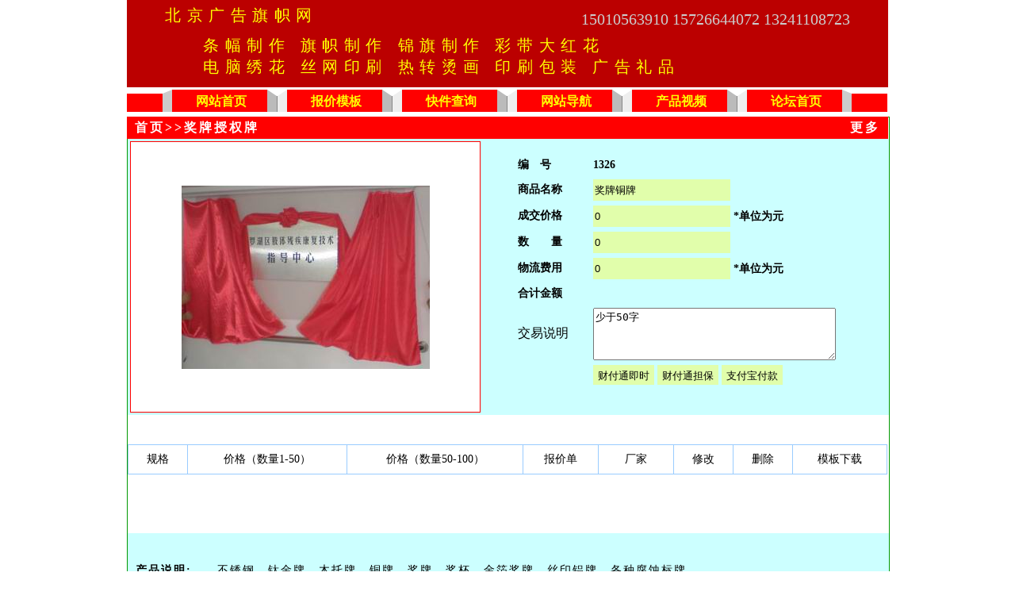

--- FILE ---
content_type: text/html
request_url: http://18q5.cn/cpxxwj.asp?sortID=127&cpID=1326
body_size: 15084
content:

<!DOCTYPE html PUBLIC "-//W3C//DTD XHTML 1.0 Transitional//EN" "http://www.w3.org/TR/xhtml1/DTD/xhtml1-transitional.dtd">
<html xmlns="http://www.w3.org/1999/xhtml">
<head>
<meta http-equiv="Content-Type" content="text/html; charset=gb2312" />
<meta http-equiv="X-UA-Compatible" content="IE=EmulateIE7" />

<script language="javascript" type="text/jscript" src="/ltwj/share.js" charset="utf-8"></script>

<title>北京加工奖牌铜牌|订作奖牌铜牌|专业奖牌铜牌|厂家加工奖牌铜牌|条幅|彩旗|旗帜|锦旗|奖牌|印刷|包装|印字|烫画|广告礼品|展览|标识|北京广告礼品公司</title>
<meta name="Keywords" content="北京加工奖牌铜牌|订作奖牌铜牌|专业奖牌铜牌|厂家加工奖牌铜牌条幅|彩旗|旗帜|锦旗|奖牌|印刷|包装|印字|烫画|广告礼品|展览|标识|北京广告礼品公司"/>
<meta name="description" content="北京加工奖牌铜牌|订作奖牌铜牌|专业奖牌铜牌|厂家加工奖牌铜牌北京广告礼品公司提供以下全方位服务：条幅|彩旗|旗帜|锦旗|奖牌|印刷|包装|印字|烫画|广告礼品|展览|标识|北京广告礼品公司" />
</head>
<link href="/css/cpxx.css" rel="stylesheet" type="text/css" />
			
		<script  language="JavaScript">  
	       <!--  
	        function  DrawImage(ImgD){
		   // var image=new Image();
		  //  image.src=ImgD.src; 
		    if(ImgD.width>0&&ImgD.height>0){   
			
			if(ImgD.width>ImgD.height){
				 if(ImgD.width>400){      
				 ImgD.width=400;  
				 ImgD.height=(ImgD.height*400)/ImgD.width;
				 }  
				 if(ImgD.height>300){      
				 ImgD.height=300;  
				 ImgD.width=( ImgD.width*300)/ImgD.height; 
				 }  
		   } 
		   
		   else{
					if(ImgD.height>300){      
					 ImgD.height=300;  
					 ImgD.width=( ImgD.width*300)/ImgD.height; 
					 }  
					if(ImgD.width>400){      
					 ImgD.width=400;  
					 ImgD.height=(ImgD.height*400)/ImgD.width;
					 }  
		   }
		   
		   }
		   
		     ImgD.style.marginTop=(320-ImgD.height)/2+'px';
			 ImgD.alt=ImgD.width+"×"+ImgD.height;   
	
	}    
	//--> 	
	function checkje()
	{
	document.getElementById("hjje").innerText=Number(document.ddxx.cjjg.value)*Number(document.ddxx.cjsl.value)+Number(document.ddxx.wlfy.value);
	document.getElementById("hjje").style.setExpression("color","'red'");

	}
	
function CheckForm()
{   //alert(window.event.srcElement.name);
	if (document.ddxx.spmc.value.length == 0) {
		alert("请输入商品名称.");
		document.ddxx.spmc.focus();
		return false;
	}
	if (document.ddxx.cjjg.value.length == 0) {
		alert("请输入成交价格.");
		document.ddxx.cjjg.focus();
		return false;
	}
	if (document.ddxx.cjsl.value.length == 0) {
		alert("请输入成交数量.");
		document.ddxx.cjsl.focus();
		return false;
	}
	
	var reg	= new RegExp(/^\d*\.?\d{0,2}$/);
	if (! reg.test(document.ddxx.cjjg.value))
	{
        alert("请正确输入成交价格");
		document.ddxx.cjjg.focus();
		return false;
	}
	if (Number(document.ddxx.cjjg.value) < 0.1) {
		alert("成交价格最小是0.1.");
		document.ddxx.cjjg.focus();
		return false;
	}
	if (! reg.test(document.ddxx.cjsl.value))
	{
        alert("请正确输入商品数量");
		document.ddxx.cjsl.focus();
		return false;
	}
	if (Number(document.ddxx.cjsl.value) < 1) {
		alert("商品数量最小是1");
		document.ddxx.cjsl.focus();
		return false;
		}
	if (! reg.test(document.ddxx.wlfy.value))
	{
        alert("请正确物流费用");
		document.ddxx.wlfy.focus();
		return false;
	}	
				
	function getStrLength(value){
        return value.replace(/[^\x00-\xFF]/g,'**').length;
    }
    if(getStrLength(document.ddxx.jysm.value)>100){
        alert("备注过长！请在50个汉字以内");
        document.ddxx.jysm.focus();
        return false;
    }
    if(getStrLength(document.ddxx.spmc.value)>30){
        alert("标题过长！请在15个汉字以内");
        document.ddxx.spmc.subject.focus();
        return false;
    }
	document.ddxx.jysm.value = document.ddxx.jysm.value.replace(/\n/g,'');
}  


function sel2(a)
  {
  var c=a.cellIndex
  var b=a.parentNode.rowIndex
  //alert(c+""+b);
  var x=document.getElementById('ggbj').rows[b].cells;
  if(x[c].innerHTML!="")
  {
  document.ddxx.cjjg.value=Number(x[c].innerHTML);
  document.ddxx.jysm.value="规格："+x[0].innerHTML;
  checkje();
  }
  //alert(x[0].innerHTML);
 // alert(x[c].innerHTML);
  }


</script>  	
<body onload="scr1()">
<!--头部开始 -->
  
<div id="header">
	          <div class="logo"><span class="block1">北京广告旗帜网</span>
             <span class="block2">
			 
      15010563910  15726644072  13241108723
          
          </span>
          <span class="block3">条幅制作 旗帜制作 锦旗制作 彩带大红花</span>
           <span class="block3">电脑绣花 丝网印刷 热转烫画 印刷包装 广告礼品</span>
</span>
</div>
			<div class="tiao"></div>
		        <div class="menu">
				       <span class="zbar"></span>
							<ul>
							  <li class="fyjjx"></li>
							  <li><a href="/index.asp" target="_blank" >网站首页</a></li>
							  <li class="yjjx"></li>
							  <li><a href="/cpbjym.asp" target="_blank">报价模板</a></li>
							   <li class="yjjx"></li>
							  <li><a href="glyscwj/khwj/khyw.asp" target="_blank" >快件查询</a></li>
							   <li class="yjjx"></li>
							  <li><a href="/wzdh.asp" target="_blank">网站导航</a></li>
							   <li class="yjjx"></li>
							  <li><a href="/video/v_index.asp" target="_blank">产品视频</a></li>
							   <li class="yjjx"></li>
							  <li ><a href="/ltwj.asp" target="_blank">论坛首页</a></li>
							  <li class="lyjjx"></li>
							</ul>
						<span class="ybar"></span>	
		 </div>
     <div class="tiao"></div>
     <div class="tiao"></div>
     
								<div class="zdtiao"><!--导航条开始 -->
									<div class="zdh"><a href='index.asp'>首页<a>>>奖牌授权牌
								  </div>
							         
									 <div class="ydh">
						               
					                   <a href="/index.asp?sortID=127">更多</a>
									 </div>
							  　 </div><!--导航条结束 -->  
	</div>		  
	   <div id="main"><!--主体开始 -->
	           
							  
							  <div class="tu">
							       <div class="tpcss" onload="javascript:this.style.verticalAlign='middle';">
										 
									 <a href="cpupdu/jianpai.jpg"  title="奖牌铜牌" target="_blank"><img src="cpupdu/jianpai.jpg"  alt="奖牌铜牌"  title="奖牌铜牌"   border="0" onload="javascript:DrawImage(this);"/></a>
						
								</div>
								<div class="tpsm">
					<form action="" onsubmit="return CheckForm();" method="post" name="ddxx" target="_blank" >
					
					<table>
					<tr>
					  <td width="75"><b>编　号</b></td>
					  <td width="335">1326</td>
					</tr>
                      <tr>
                        <td>商品名称</td>
                        <td>
                            <input name="spmc" type="text" id="spmc" value="奖牌铜牌" />                       </td>
                      </tr>
                      <tr>
                        <td >成交价格</td>
                        <td>
                          <input name="cjjg" type="text" value="0" onblur="checkje()"/>
                          *单位为元                       </td>
                      </tr>
                      <tr>
                        <td>数　　量</td>
                        <td>
                          <input name="cjsl" type="text" value="0" onblur="checkje()"/>                      </td>
                      </tr>
                      <tr>
                        <td>物流费用</td>
                        <td>
                          <input name="wlfy" type="text" id="wlfy" value="0" onblur="checkje()"/>
                          *单位为元                       </td>
                      </tr>
                      <tr>
                        <td height="20">合计金额</td>
                        <td height="20" id="hjje"></td>
                      </tr>
                      <tr>
                        <td ><p>交易说明</p>						                          </td>
                        <td>
                    
                            <textarea name="jysm" id="jysm"  value=>少于50字</textarea>                        </td>
                      </tr>
                      <tr>
                        <td>&nbsp;</td>
                        <td><div align="justify">
                      <input type="submit" name="Submit1" value="财付通即时" onclick="ddxx.action='/2tenpay/zfindex.asp';
" /> 
                          <input type="submit"  name="Submit2" value="财付通担保" onclick="ddxx.action='/tenpay/fkindex.asp';" /> 
                          <input type="submit" name="Submit3" value="支付宝付款"onclick="ddxx.action='../taobaotd/alipayto.asp ';" />
                        </div></td>
                      </tr>
                    </table>
					</form>				
									
						        </div>
								
							  </div>
                              
       
  
        
        <div class="cpmb">
          
        <hr color="#FFFFFF" size="30px" />
       <table width="100%" id="ggbj">
      
             
                
			   <tr>
			     <td height="25">规格</td>
			     <td height="25">价格（数量1-50）</td>
			     <td height="25">价格（数量50-100）</td>
			     <td width="10%" height="30">报价单</td>
                 <td width="10%" height="30">厂家</td>
		         <td height="25">修改</td>
			     <td height="25">删除</td>
			     <td height="25">模板下载</td>
			   </tr>
           
			    
          </table>
          <hr color="#FFFFFF" size="30px" />

          
		 </div>
    <hr color="#FFFFFF" size="30px" />
 	<div class="cpsm"><p><b>产品说明:</b>　　不锈钢　钛金牌　木托牌　铜牌　奖牌　奖杯　金箔奖牌　丝印铝牌　各种腐蚀标牌　<br>
<br>
　　铜字铜牌、不锈钢字牌、烤漆字牌、钛金字牌　　警徽　国徽　龙凤工艺</p></div>	
        <div>
   <hr color="#FFFFFF" size="30px" />     

        </div>						
										
			<div class="cpsm2"><p><b>分享到：</b><script language="javascript">qzone();pengyou();sohu();kaixin001();google();postToWb();sina();renren();baidu();</script></p></div>								
		 <div class="lj" ></div>	
					
					
		 <div class="tiao"></div> 
		 <!--脚开开始 -->
	   
       <div class="tiao"></div>	
<ul id="tabnav">
	<li ><span id="t1" onclick="xs(1);clearTimeout(tims)">公司地址</span></li>
	<li ><span id="t2" onclick="xs(2);clearTimeout(tims)">业务Q Q</span></li>
	<li ><span id="t3" onclick="xs(3);clearTimeout(tims)">Q Q在线</span></li>
	<li ><span id="t4" onclick="xs(4);clearTimeout(tims)">我要付款</span></li>
</ul>
<div id="con" onclick="clearTimeout(tims)" ondblclick="scr1()">
<div class="tiao"></div>	
<div id="ks1">地址：北京市大兴区狼垡一村338号
		 （地图位置：<a href="/dlwz.html" target="_blank">http://18q5.cn/dlwz.html</a>)<br /> 
		 开车：京良路狼垡中学（狼垡东路北京永林医院附近）　地铁:（4号线西红门站下车A口） 公交车站牌：（狼垡）646路; 840路; 993路; 兴14路<br />
		 公交电子地图查询： <a href="http://map.baidu.com/?newmap=1&s=s%26wd%3D%E5%8C%97%E4%BA%AC%E5%B8%82%26c%3D131&fr=alab0&from=alamap" target="_blank">百度地图</a>　地铁电子地图查询<a href="http://map.baidu.com/subways/index.html?c=beijing" target="_blank">http://map.baidu.com/subways/index.html?c=beijing</a><br />
		 手机：15726644072　手机:13241108723　手机:15010563910微信<br />
		</div>		
   <div id="ks2">锦旗条幅（丝印加工）业务一QQ:729866474　业务二QQ:526895649 业务三QQ：823953758 业务四QQ：1353921383<br/>
		 服装旗织热转印烫画　业务一QQ：1115701467　业务二QQ：1300804759　业务三QQ：1257813436　业务四QQ：1461835316<br/>
		 水晶马克杯业务一QQ:619704031　业务二QQ:825236550（人满）
		 
		 </div>		
			
<div id="ks3">锦旗条幅（丝印加工）业务一<a target=blank href=tencent://message/?uin=729866474&Site=18q5.cn&Menu=yes><img border="0" SRC=http://wpa.qq.com/pa?p=1:729866474:41 alt="点击这里给我发消息"></a>　业务二<a target="blank" href="tencent://message/?uin=526895649&amp;Site=18q5.cn&amp;Menu=yes"><img border="0" src="http://wpa.qq.com/pa?p=1:526895649:41" alt="点击这里给我发消息" /></a>　业务三<a target="blank" href="tencent://message/?uin=823953758&amp;Site=18q5.cn&amp;Menu=yes"><img border="0" src="http://wpa.qq.com/pa?p=1:823953758:41" alt="点击这里给我发消息" /></a>　业务四<a target="blank" href="tencent://message/?uin=1353921383&amp;Site=18q5.cn&amp;Menu=yes"><img border="0" src="http://wpa.qq.com/pa?p=1:1353921383:41" alt="点击这里给我发消息" /></a><br />
 服装旗织热转印烫画　业务一<a target="blank" href="tencent://message/?uin=1115701467&amp;Site=18q5.cn&amp;Menu=yes"><img border="0" src="http://wpa.qq.com/pa?p=1:1115701467:41" alt="点击这里给我发消息" /></a>　业务二<a target="blank" href="tencent://message/?uin=1300804759&amp;Site=18q5.cn&amp;Menu=yes"><img border="0" src="http://wpa.qq.com/pa?p=1:1300804759:41" alt="点击这里给我发消息" /></a>　业务三<a target="blank" href="tencent://message/?uin=1257813436&amp;Site=18q5.cn&amp;Menu=yes"><img border="0" src="http://wpa.qq.com/pa?p=1:1257813436:41" alt="点击这里给我发消息" /></a>　业务四<a target="blank" href="tencent://message/?uin=1461835316&amp;Site=18q5.cn&amp;Menu=yes"><img border="0" src="http://wpa.qq.com/pa?p=1:1461835316:41" alt="点击这里给我发消息" /></a><br />
个性礼品　业务一<a target="blank" href="tencent://message/?uin=619704031&amp;Site=18q5.cn&amp;Menu=yes"><img border="0" src="http://wpa.qq.com/pa?p=1:619704031:41" alt="点击这里给我发消息" /></a>　业务二</span><a target="blank" href="tencent://message/?uin=825236550&amp;Site=18q5.cn&amp;Menu=yes"><img border="0" src="http://wpa.qq.com/pa?p=1:825236550:41" alt="点击这里给我发消息" /></a></div> 

		 <div id="ks4">
         建设银行　　北京市西红门支行  6217 0000 1003 6951 476  吴建华<br/>
		 工商银行 　 北京市新发地支行　621226 0200006015180　　吴建涛 <br/>
         农行银行  　北京马家堡支行　　622848 0010985856318　　吴建华<br/>
		支付宝 wjh780825@sina.com 吴建英　 财付通619704031　 微信15010563910<br/>	
		 <div>	 
 <script language="javascript">
 var timf="scr1()";
 var tims=0;
 function xs(b)
 {
//alert("b:"+b);
for(i=1;i<5;i++)
{
 if(i==b)
 {document.getElementById("t"+i).className='djxs';
  document.getElementById("ks"+i).style.display='block';
// alert("ks"+i);
}
 else
 {document.getElementById("t"+i).className="zcxs"; 
  document.getElementById("ks"+i).style.display='none'; 
 //alert("s"+i);
}
}
}

var jsq=1;//循环计数
function scr1()
{    
		if(jsq<5)
		 {
		 xs(jsq); 
		 tims=setTimeout("scr1()",5000);
		 jsq++;}
		 else
		 {jsq=1;
		  scr1();
		 }
     
}

 </script>
 </div>
 </div>
 </div>

<div class="foot"><span class="STYLE5">★★<a href="http://bzz.cn/index.asp">本网站空间由九州未来科技有限公司提供</a>★★</span><br>
	 
	    关于我们　|　 联系我们　|　 付款方式　|　 在线工具　|  <script src="http://s117.cnzz.com/stat.php?id=1447926&web_id=1447926" language="JavaScript" charset="gb2312"></script>
	   </div>
<!--页脚结束 -->





					
</div><!--主体结束-->
		 
<div style="display:none;">
<br>3.149.242.79<br>18q5.cn/cpxxwj.asp?sortID=127&cpID=1326
</div> 		 
		 
		 
		 


</body>
</html>


--- FILE ---
content_type: text/css
request_url: http://18q5.cn/css/cpxx.css
body_size: 8728
content:
/* CSS Document */
#header,#main,#foot,body{
	     margin:0px auto;
	     padding:0px;
         width:960px;
		/* background:#00FF00;*/
         font:Arial, "宋体";
		 font-size:14px;
		 text-align:left;
		 border:0px;
}
body a{
						text-decoration:none;
						color:#FFFFFF;
						}
	
		body a:hover {
		         cursor:hand;
				 color:#FFFFFF;
		}
		
body table{
	white-space:nowrap;   /*防止表格换行*/
	overflow:hidden;
	}
	
.wzz{ float:left;
	  width:96%;
	  text-align:right;
	  background-color:#999;
	  padding:2px 2%;
	}	
		
 #header .logo {
	float:left;
	margin:0px;
	height:100px;
	width:960px;
	padding:5px 0px;
	font-family: "黑体", "Times New Roman", Times, serif;
	background-color:#bb0000 !important; 
	background:#FF0000;
	filter:progid:DXImageTransform.Microsoft.gradient(startColorStr=#FF0000,endColorStr=#790000);
	letter-spacing:2mm;
	word-spacing: normal;
	font-size:140%;
	font-weight:500;
	display: block;
	color: #FFFF00;
	white-space:nowrap;
	overflow:hidden;
}

 .block1{
	 float:left;
	 width:40%;
	 padding-left:5%;
	 line-height:1.5em;
	/*  background-color:#bb0000 !important; 
	 background:#FF0000;
	 filter:progid:DXImageTransform.Microsoft.gradient(startColorStr=#FF0000,endColorStr=#790000);
	background-color:#666;*/
	}
			
.block2{
	float:right;
	width:50%;
	padding-right:5%;
	text-align:right;
	font-family: "黑体", "Times New Roman", Times, serif;
	letter-spacing:0px;
	line-height: 2em;
	color: #CCC;
	/*background-color:#999;*/
}
.block3{ float:left;
		 width:80%;
		 padding-left:10%;
		 text-align:left;
	/*	 color:#FFF;*/
		 }

    #header  .tiao{
       background-color:#ffffff;
	 /* background-color:#FFFF00;*/
      width:auto;
	  height:3px;
	  overflow:hidden;
	  clear:both;
	  }

#header .menu{  float:left;
				width:100%;
				/*background:#FF0000;*/
				text-align:center;
				margin:0;
				height:28px;
				border:0px;
				padding:0px;
				overflow:hidden;
				
	  }

		.menu ul{ float:left;
		
				  position:relative;
				  list-style-type:none;
				  margin:0px;
				  padding:0px;
				  text-align:center;
				  overflow:hidden;
				  height:28px;
				   }
		.menu li{
			 float:left;
			 width:120px;
			 font-size:16px;
			 text-align:center;
			 background:#FF0000;
			}
				#header .menu li a{
						display:block;						/* 区块显示 */
						padding:5px 5px 5px 0.5em;
						text-decoration:none;
						font-weight: bold;
						color:#FFFF00;
				        background-color:#FF0000;
						}
	
		#header .menu li a:hover {
		        display:block;	
									/* 区块显示 */
				 padding:4px 5px 4px 0.5em; 
				/*padding:5px 5px 5px 0.5em;*/
				text-decoration:none;
				font-weight: bold;
				color:#FFFFFF;
				background-color:#FF0000;
				font-weight: bolder;
				border-bottom:#ffffff 1px solid;
				filter:progid:DXImageTransform.Microsoft.gradient(startColorStr=#FF0000,endColorStr=#790000);
		}
	
   #header .menu .yjjx{
	width:1px;
	height:28px;
	background-color:#888888;
	border-left:#bbbbbb 12px solid;
	border-right:#eeeeee 12px solid;
	border-bottom:#FF0000 5px solid;
	border-top:#ffffff 8px solid;

}		   
#header .menu .fyjjx{ width:45px;
                      height:28px;
				   background-color:#ff0000;
				   border-left:#ffffff 0px solid;
				   border-right:#cccccc 12px solid;
				   border-bottom:#ffffff 5px solid;	
				   border-top:#ffffff 5px solid;}			
		
#header .menu .lyjjx{ width:45px;
                      height:28px;
				   border-left:#cccccc 12px solid;
				   border-right:#FF0000 0px solid;
				   border-bottom:#FF0000 5px solid;	
				   border-top:#ffffff 5px solid;}	
		
/*主体部分CSS*/
       #main{		text-align:center;
					border: 1px solid #009900;
			        }
	 #main a{ color:#006;
			        }
			   
	 table{
		 float:left;
		 border-collapse:collapse;
	 }
	 table td{border-width:1px;
			  border-color:#9CF;
			  border-style:solid;
			  padding:3px 10px;
			    
				}
form table td{border-width:0px;
			  padding:3px 10px;
			    
				}
form textarea{ width:300px;
               height:60px;
			   max-height:60px;
			   max-width:300px;
			   overflow:hidden;
			   } 						
 .zdtiao{
	float:left;
	width:100%;
	font-size:16px;
	height:28px;
	line-height:28px;
	color:#ffffff;
	background-color:#FF0000;
	font-weight:bolder;
	text-align: center;
	letter-spacing: 3px;
   filter:progid:DXImageTransform.Microsoft.Shadow(color='black', Direction=120, Strength=1)
   progid:DXImageTransform.Microsoft.gradient(startColorStr=#ff0000,endColorStr=#790000);
	
} 
		 .zdh{
	float:left;
	width:430px;
	text-align:left;
	padding-left:10px;
	display:block;
	
	
	}
	
		 .ydh{
	float:right;
    /*background-image:url(/image/zdt.jpg);*/
	background-position: right top;
	width:500px;
	padding-right: 10px;
	text-align: right;
	display:block;
	
}

	
	 

 #main .tu{ float:left;
             width:100%;
			 background-color:#CCFFFF;

 }
    #main .tpcss{
	float:left;
	margin:3px;
	line-height:43px;
	text-align:center;
	border:1px solid  #FF0000;
	padding:10px;
	background-color:#FFFFFF;
	width:420px;
	height:320px;
	
}    
 #main .tu span{ float:left;
	                 padding:20px;}     
    

     #main .tpsm{ float:right; 
	              margin:3px;
	              width:50%;
				  padding:5px;
				 }	
							 			   
	 #main	.tpsm table{ margin-left:auto;
	                    margin-right:auto; 
	                   text-align:left;}
	 #ggbj .gb{cursor:hand;
	           text-decoration:underline;}
	 
	 #main	.tpsm tr{ height:30px;}				   			  
	 #main	.tpsm form{ margin:auto;
	                   padding:10px;
	                   font-weight:bold;}
	 #main	.tpsm input{background-color:#E1FEAB;
						border:0;
						height:25px;
						line-height:25px;
						cursor:hand;}					 

    #main p{font-size:16px;
	        font-weight:550;}	
#main .cpsm{
	float:left;
	margin-left:auto;
	margin-right:auto;
	display:block;
	background-color:#CCFFFF;
	width:960px;
	padding-top:20px;
	padding-bottom:20px;
	text-align:left;
	font-size:12px;
	letter-spacing:2px;
	white-space:normal; 
	line-height:25px;	
				}
							
 #main .cpsm  p{ padding:0 10px;
                font-size:14px;
				}				 
 #main .cpsm a{ color:#FFFFFF;}		
 #main .cpsm2{ clear:both;
               margin:0px;
			   padding:0px;
			   width:960px;
			   height:28px;
			   line-height:28px;
			   background-color:#E1FEAB;
					   
					   }
 #main .cpsm2 p{ padding:0 10px;
                 font-size:14px;
				 }
 
 #main .cpsm2  a:link, #main .cpsm2 a:visited{
		                padding:0 8px;
		                text-decoration:none;
						color:#000099;							
					}
#main .cpsm2 a:hover{
					text-decoration:none;
					color:#FF0000;
					text-decoration:underline;
					
						}					   						 									 
					 

	 #main	.cpmb{ 
	               width:958px;
	               text-align:center; }
	 
	 #main	.lj{ 
	              width:96%;
	              margin:auto; 
	              text-align:center;
				  padding:20px;
	               border:none;}			   		 
 a{text-decoration:none;
	              background-color:none;
				  border:none;}			 		 	 
	



#con{
	clear:both;	
	margin:0px 2px;							/* 具体内容 */
	border-left:1px solid #11a3ff;		/* 左边框 */
	border-right:1px solid #11a3ff;		/* 右边框 */
	border-bottom:1px solid #11a3ff;	/* 下边框 */
	padding:15px;
	font-size:14px;
	text-align:center;
	line-height:25px;
	vertical-align:middle;
	height:100px;
	overflow:hidden;
	white-space:nowrap;
}
#con a,.foot a,.foot a:hover{ text-decoration:none;
         color:#0000ff;}

ul#tabnav{
    clear:both;	
	list-style-type:none;
	margin:0px 2px;
	padding-left:0px;					/* 左侧无空隙 */
	padding-bottom:23px;
	border-bottom:1px solid #11a3ff;	/* 菜单的下边框 */
	font:bold 12px verdana, arial;
}
ul#tabnav li{
	float:left;
	height:22px;
	background-color:#a3dbff;
	margin:0px 3px 0px 0px;	
	border:1px solid #11a3ff;
	cursor:hand;
	
}
.zcxs{
	color:#006eb3;
	display:block;						/* 块元素 */
	text-decoration:none;
	padding:5px 10px 3px 10px;
}
.djxs{
    display:block;
	padding:5px 10px 3px 10px;
	background-color:#006eb3;
	color:#FFFFFF;
	border-bottom:1px solid #FFFFFF;	/* 白色下边框，覆盖<ul>中的蓝色下边框 */
	color:#000000;
	background-color:#FFFFFF;
	
}

			
 	#main .foot{
	width:100%;
	white-space:nowrap;
	text-align:center;
	line-height:25px;
	word-spacing:3px;
	font-weight: bold;
	color: #000000;
				 }



--- FILE ---
content_type: application/javascript
request_url: http://18q5.cn/ltwj/share.js
body_size: 3296
content:
encodeTitle = encodeURIComponent(document.title);
encodeUrl = encodeURIComponent(document.location.href);
                 /*baidu*/
function baidu()
{    var re = "<a href='http://tieba.baidu.com/i/app/open_share_api?link=";
        re+=encodeUrl+"' target='_blank' title='分享到i贴吧'>百度i贴吧</a>　<a href='http://apps.hi.baidu.com/share/?url="+encodeUrl+"' target='_blank' title='百度空间博客'>百度空间博客</a>";
        document.write(re);
}

function renren()
{
        var re = "<a href='http://share.renren.com/share/buttonshare.do?link="+encodeUrl+"&title="+encodeTitle;
        re+="' target='_blank' title='分享到校内人人'>校内人人</a>";
        document.write(re);
}
function sina()
{
        var re = "<a href='http://service.weibo.com/share/share.php?url="+encodeUrl+"&appkey=&title="+document.title+"-"+encodeUrl+"&pic=&ralateUid";
        re+="' target='_blank' title='分享到新浪微博'>新浪微博</a>";
        document.write(re);
}

  
  /*腾讯微博*/
        function postToWb(){
                var _t = encodeURI(document.title);
                var _url = encodeURIComponent(document.location);
                var _appkey = encodeURI("appkey");//你从腾讯获得的appkey
                var _pic = encodeURI('');//（例如：var _pic='图片url1|图片url2|图片url3....）
                var _site = '';//你的网站地址
                var _u = 'http://v.t.qq.com/share/share.php?url='+_url+'&appkey='+_appkey+'&site='+_site+'&pic='+_pic+'&title='+_t;
                var re="<a href='"+_u+"'  target='_blank' title='转播到腾讯微博'>腾讯微博</a>";
                document.write(re);
        }

/*google*/
function google(){
        var re = "<a href='http://www.jiathis.com/send/send.php/?webid=buzz&url="+encodeUrl+"&title="+encodeTitle+"&uid=1&jtss=0&appkey=";
        
        /*var re = "<a href='http://www.google.com/bookmarks/mark?op=edit&output=popup&bkmk=";*/
        re+="' target='_blank' title='GoogleBuzz'>谷歌Buzz</a>"
        document.write(re);
}
/*QQ空间*/
function qzone(){
        var re = "<a href='http://sns.qzone.qq.com/cgi-bin/qzshare/cgi_qzshare_onekey?url=";
        re+=encodeUrl+"' target='_blank' title='分享到QQ空间'>QQ空间</a>";
        document.write(re);
}
/*腾讯朋友*/
function pengyou(){
        var re = "<a href='http://sns.qzone.qq.com/cgi-bin/qzshare/cgi_qzshare_onekey?to=pengyou&url=";
        re+=encodeUrl+"' target='_blank' title='分享到腾讯朋友'>腾讯朋友</a>";
        document.write(re);
}
/*开心网*/
function kaixin001(){
        var re ="<a href='http://www.kaixin001.com/~repaste/repaste.php?rurl=";
        re+=escape(document.location.href)+"&rtitle="+escape(document.title)+"&rcontent="+escape(document.title);
        re+="' target='_blank' title='转贴到开心网'>开心网</a>";
        document.write(re);
}
/*sohu*/
function sohu(){
        var re ="<a href='http://t.sohu.com/third/post.jsp?&url=";
        re+=escape(document.location.href)+"&title="+escape(document.title)+"&rcontent="+escape(document.title)+"&content=gb2312&pic=";
        re+="' target='_blank' title='分享到搜狐微博'>搜狐微博</a>";
        document.write(re);
}

